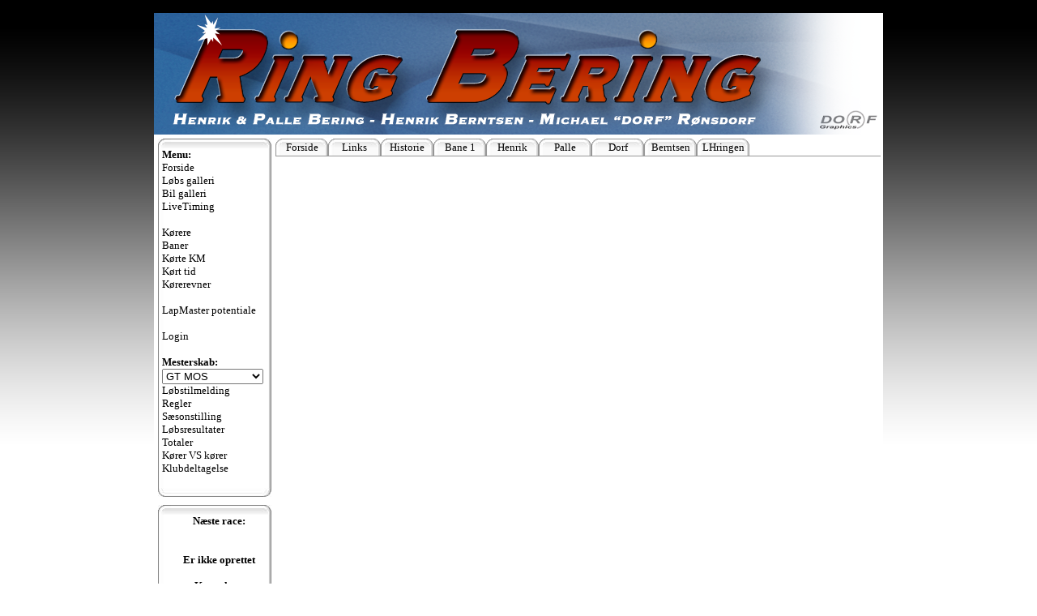

--- FILE ---
content_type: text/html; charset=UTF-8
request_url: https://ringbering.dk/members_results.php?id=373&name=Peter%20Borgquist%20
body_size: 4310
content:
﻿﻿<!DOCTYPE html PUBLIC "-//W3C//DTD XHTML 1.0 Transitional//EN" "http://www.w3.org/TR/xhtml1/DTD/xhtml1-transitional.dtd">
<html xmlns="http://www.w3.org/1999/xhtml">
<head>
<meta http-equiv="Content-Type" content="text/html; charset=utf-8" />
<title></title>
<link href="style.css" rel="stylesheet" media="screen" type="text/css" />

</head>
<body>
<body style="BACKGROUND: url(./images/site_images/bg_5.gif) #ffffff repeat-x;MARGIN: 0px" bgcolor=""> 





<div id="site_holder">
	<div id="top_holder">
		<img src="./images/site_images/logo_5.png" alt="logo" />
	</div>

	<div id="site_content_holder">
		<div id="left_menu_holder">
			<div class="left_menu_box_holder">
				<div class="left_menu_box_top"></div>
				<div class="left_menu_box_content">
					<b> Menu: </b><br>
					<a href=default.php>Forside</a><br>
					<a href=gallery.php>Løbs galleri</a><br>
					<a href=user_galleries.php>Bil galleri</a><br>
					<a href=livetiming2.php>LiveTiming</a><br>
					<br>
					<a href=members.php>Kørere</a><br>
					<a href=tracks.php>Baner</a><br>
					<a href=totals_dist.php>Kørte KM</a><br>
					<a href=totals_time.php>Kørt tid</a><br>
					<a href=totals_for_user.php>Kørerevner</a><br>
					<br>
					<a href=rp_overall.php>LapMaster potentiale</a><br>
					<br>
					
					<a href=userlogin.php>Login</a><br>
					<br>
					
					<b> Mesterskab: </b>
						<select id="purchase_id" style="width: 125px" onchange="javscript:document.location.href='members_results.php?purchase_id='+this.value;"> 
									<option value ="17"
									> 1/24 Mini Saloon </option>
									
									<option value ="14"
									> DK endurance league </option>
									
									<option value ="7"
									> DMRU Slot.it </option>
									
									<option value ="5"
									> Euroscale </option>
									
									<option value ="8" selected
									> GT MOS </option>
									
									<option value ="15"
									> Humleringen </option>
									
									<option value ="4"
									> KMK mesterskaber </option>
									
									<option value ="12"
									> KMK/RFUN Cup </option>
									
									<option value ="16"
									> LMP 24 </option>
									
									<option value ="10"
									> Paramount </option>
									
									<option value ="13"
									> Racefun mesterskaber </option>
									
									<option value ="9"
									> RB/PMR Cup </option>
									
									<option value ="3"
									> RingBering </option>
									
									<option value ="11"
									> SSRS </option>
									
									<option value ="6"
									> Vanwall </option>
									
						</select> 						
					<br>
					<a href=http://www.racemaster.dk/races.php?site_id=8>Løbstilmelding</a><br>
					<a href=rules.php>Regler</a><br>
					<a href=highscorelist.php>Sæsonstilling</a><br>
					<a href=race_results.php>Løbsresultater</a><br>
					<a href=totals_stats.php>Totaler</a><br>
					<a href=driver-vs.php>Kører VS kører</a><br>
					<a href=highscorelist_clubs.php>Klubdeltagelse</a><br>
					<br>
					
				</div>
				<div class="left_menu_box_bottom"></div>
			</div>

			<div class="break"></div>
			
			<div class="left_menu_box_holder">
				<div class="left_menu_box_top"></div>
				<div class="left_menu_box_content">
				<div align=center>
				<b>Næste race:</b><br>
				
				<br> <br>  <b> Er ikke oprettet </b>
				<br><br><b>Køres hos:</b> <br>
				 <br>
				 bane <br>
				<br>
				<a target="_blank" href="http://www.findvej.dk/?address=&zip=&daddress=&dzip="><b>Link til ruteplan </b><br> (nyt vindue) </a>
				
					</div>
				</div>
				<div class="left_menu_box_bottom"></div>
			</div>
			<div class="break"></div>
		</div>

	<div id="content_holder">
		<div id="content_tab_holder">
			<div class="content_tab"><a href=default.php>Forside</a></div><div class="content_tab"><a href=links.php>Links</a></div><div class="content_tab"><a href=historie.php>Historie</a></div><div class="content_tab"><a href=ringbering1.php>Bane 1</a></div><div class="content_tab"><a href=henrik.php>Henrik</a></div><div class="content_tab"><a href=palle.php>Palle</a></div><div class="content_tab"><a href=dorf.php>Dorf</a></div><div class="content_tab"><a href=Berntsen.php>Berntsen</a></div><div class="content_tab"><a href=lh-ringen.php>LHringen</a></div>
			</div>
﻿﻿

--- FILE ---
content_type: text/css
request_url: https://ringbering.dk/style.css
body_size: 4439
content:
body
{
	font-size: 10pt;
	font-family:verdana;
	background-repeat:no-repeat;
	background-position:center;
	background-position:top;
}
/* Rule to fix quirks-mode inheritance behavior */
table, caption {
  font-size: inherit;
  font-weight: inherit;
  font-style: inherit;
  font-variant: inherit;
}
td.tdRed
{
	background-color: red;
}

td.tdGreen
{
	background-color: green;
}

td.tdYellow
{
	background-color: yellow;
}

th 
{
	color:yellow;
	background-color: #222;
	padding: 5px;
}

tr.diff td
{
	background-color: #DDD;
}

.break
{
	clear: both;
}

#site_holder
{
	margin-left: auto;
	margin-right: auto;
	width: 900px;
}

#top_holder
{
	float: left;
	width: 900px;
	text-align: center;
}

#top_reklame_holder
{
	float: left;
	width: 900px;
	height: 90px;
	border-top: dotted 1px #000000;
	border-bottom: dotted 1px #000000;
	margin-top: 10px;
	margin-bottom: 10px;
}

#site_content_holder
{
	float: left;
	width: 900px;
	background-color: #ffffff;
}

#left_menu_holder
{
	float: left;
	width: 150px;
}

#content_holder
{
	float: left;
	width: 750px;
	margin-top: 5px;
}

#bottom_holder
{
	float: left;
	width: 750px;
	text-align: center;
	margin-top: 10px;
}

.left_menu_box_holder
{
	float: left;
	width: 140px;
	margin: 5px;
}

.left_menu_box_top
{
	float: left;
	width: 140px;
	height: 12px;
	background-image: url("images/left_menu_box_top.jpg");
}

.left_menu_box_content
{
	float: left;
	width: 140px;
	background-image: url("images/left_menu_box_content.jpg");
	background-repeat: repeat-y;
	padding-left: 5px;
	padding-right: 5px;
}

.left_menu_box_bottom
{
	float: left;
	width: 140px;
	height: 11px;
	background-image: url("images/left_menu_box_bottom.jpg");
}

#content_vertical_spacer
{
	float: left;
	width: 0px;
	height: 500px;
}

#content_tab_holder
{
	float: left;
	width: 747px;
	border-bottom: solid 1px #989898;
}

.content_tab
{
	float: left;
	width: 65px;
	height: 18px;
	padding-top: 3px;
	text-align: center;
	background-image: url("images/tab.jpg");
	cursor: pointer;
}

.content_tab_selected
{
	float: left;
	width: 65px;
	height: 19px;
	padding-top: 3px;
	margin-bottom: -1px;
	text-align: center;
	background-image: url("images/tab.jpg");
	cursor: pointer;
}

.content_tab:hover
{
	background-image: url("images/tab_over.jpg");
}

#content
{
	float: left;
	width: 735px;
	padding: 5px;
	border-left: solid 1px #989898;
	border-right: solid 1px #989898;
	border-bottom: solid 1px #989898;
}

#context_boxes_holder
{
	float: left;
	width: 735px;
}

.content_box_fullsize_holder
{
	float: left;
	width: 735px;
	margin-top: 5px;
}

.content_box_fullsize_top
{
	float: left;
	width: 735px;
	height: 12px;
	background-image: url("images/content_box_fullsize_top.jpg");
	background-repeat: no-repeat;
}

.content_box_fullsize_content
{
	float: left;
	width: 730px;
	padding: 5px;
	background-image: url("images/content_box_fullsize_content.jpg");
	background-repeat: repeat-y;
}

.content_box_fullsize_bottom
{
	float: left;
	width: 735px;
	height: 11px;
	background-image: url("images/content_box_fullsize_bottom.jpg");
	background-repeat: no-repeat;
}

.content_box_halfsize_holder
{
	float: left;
	width: 365px;
	margin-top: 5px;
}

.content_box_halfsize_top
{
	float: left;
	width: 365px;
	height: 12px;
	background-image: url("images/content_box_halfsize_top.jpg");
	background-repeat: no-repeat;
}

.content_box_halfsize_content
{
	float: left;
	width: 360px;
	padding: 5px;
	background-image: url("images/content_box_halfsize_content.jpg");
	background-repeat: repeat-y;
}

.content_box_halfsize_bottom
{
	float: left;
	width: 365px;
	height: 11px;
	background-image: url("images/content_box_halfsize_bottom.jpg");
	background-repeat: no-repeat;
}

.content_box_halfsize_spacer
{
	float: left;
	width: 5px;
}

div.ErrorInput
{
	color: red;
}

div.Blue
{
	color: blue;
}

div.Green
{
	color: green;
}

div.Yellow
{
	color: yellow;
}

a
{
	color: #000000;
	text-decoration: none;
}

a:hover
{
	color: #0000ff;
	text-decoration: underline;
}

td#red 
{
	background-color: red;
}

td#green 
{
	background-color: green;
}

td#yellow 
{
	background-color: yellow;
}

th#yellow a:link {color: yellow;}
th#yellow a:visited {color: yellow;}
th#yellow a:hover {color: yellow; 	text-decoration: underline;}
th#yellow a:active {color: yellow;}
